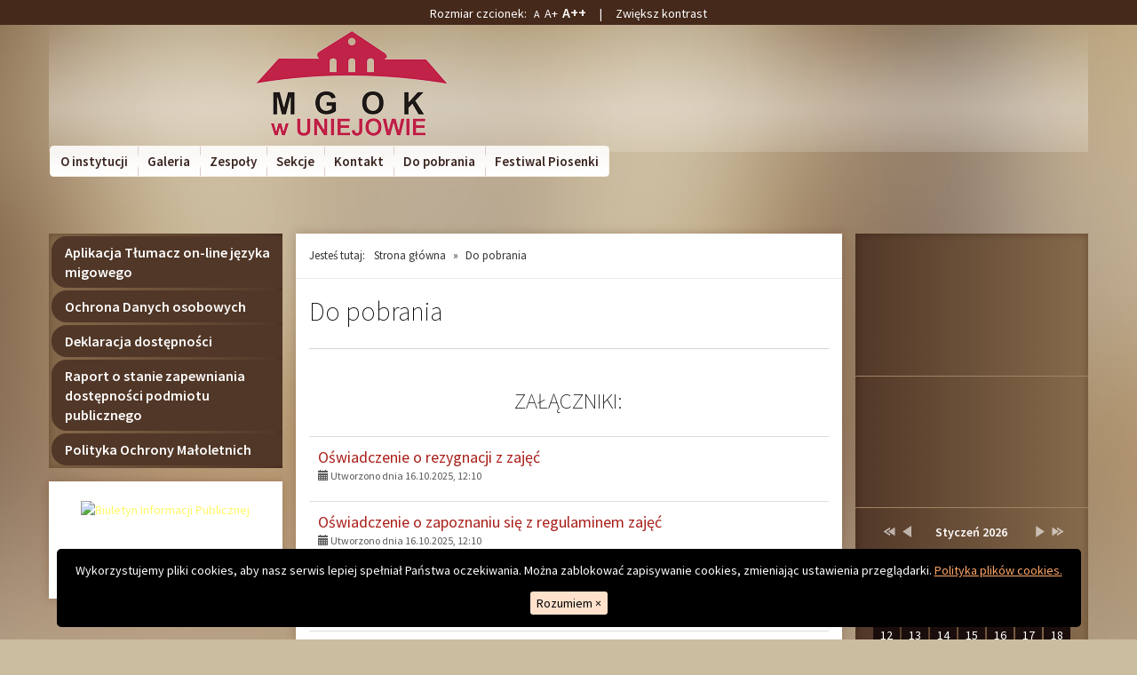

--- FILE ---
content_type: text/html; charset=UTF-8
request_url: https://mgokuniejow.pl/do-pobrania
body_size: 4594
content:

<!DOCTYPE html>
<!--[if IE 8]>         <html xml:lang="pl-pl" lang="pl-pl" class="no-js lt-ie9"> <![endif]-->
<!--[if gt IE 8]><!--> <html xml:lang="pl-pl" lang="pl-pl" class="no-js"> <!--<![endif]-->
<head>
    <meta charset="UTF-8">
    <meta http-equiv="X-UA-Compatible" content="IE=edge">
    <meta name="viewport" content="width=device-width, initial-scale=1.0">    

    <title>Do pobrania - Miejsko-Gminny Ośrodek Kultury w Uniejowie</title>

    <link rel="stylesheet" href="//fonts.googleapis.com/css?family=Source+Sans+Pro:200,200italic,300,300italic,400,600&amp;subset=latin,latin-ext" type="text/css" />    

    <link rel="stylesheet" type="text/css" href="/css/tobii.min.css" />
    <link rel="stylesheet" type="text/css" href="/css/nivo-slider-themes/default/default.css" />
    <link rel="stylesheet" type="text/css" href="/b3/css/bootstrap.min.css" />
    <link rel="stylesheet" type="text/css" href="/css/nivo-slider.css" />
    <link rel="stylesheet" type="text/css" href="/css/main.css" />

    
    <!--[if IE]>
    <link rel="stylesheet" type="text/css" href="/css/ie.css" />
    <![endif]-->

    <!--[if IE 8]>
    <link rel="stylesheet" type="text/css" href="/css/ie8.css" />
    <![endif]-->

    <!--[if gte IE 9]>
      <style type="text/css">
        .gradient {
           filter: none;
        }
      </style>
    <![endif]-->

    <script src="/js/respond.min.js"></script>
    <script src="/js/custom.modernizr.js"></script>    
    <script src="/js/imieniny.min.js"></script>
    

</head>

<body id="top">

    <div class="cookies hidden-print" hidden>
        <div class="cookies__inside">
            <p class="cookies__desc">
                Wykorzystujemy pliki cookies, aby nasz serwis lepiej spełniał Państwa oczekiwania. Można zablokować zapisywanie cookies, zmieniając ustawienia przeglądarki. <a href="http://interefekt.pl/cookies" target="_new">Polityka plików cookies.</a>
            </p>
            <button class="cookies__btn-agree">Rozumiem <span aria-hidden="true">×</span></button>
        </div>
    </div>

    <a class="sr-only go-to-content" href="#content">Przejdź do głównej treści</a>
    <a class="sr-only go-to-content go-to-search" href="#search-form">Przejdź do wyszukiwarki</a>

    <div class="container">        
            

        <header class="row header">

            <div class="col-lg-7 col-md-6 col-sm-6 col-xs-12">
                <p id="logo">
                    <a href="/" class="hidden-print"><img src="/images/logo.png" alt="Miejsko-Gminny Ośrodek Kultury w Uniejowie" class="img-responsive"></a>
                </p>                
            </div>

            <span class="visible-print" style="font-size:25px; text-align:center;">Miejsko-Gminny Ośrodek Kultury w Uniejowie</span>


            <!-- SLIDER: -->
                        <div class="col-lg-5 col-md-6 col-sm-6 hidden-xs position-slider hidden-print slider-wrapper theme-default">

                <div id="slider" class="nivoSlider">
                                        <span>
                     
                    
                    <img src="/pliki/slider/uniejowmain.png" alt=""  >                      

                     
                    </span>
                                    </div>  

            </div>
                        <!-- END: SLIDER -->


            
            <!-- POSITION TOP: -->
            
            <div class="position-top hidden-print">
                
        
    
            
        <nav class="navbar" aria-label="Menu główne">
            <div>
                <div class="navbar-header">                    

                    <button type="button" class="navbar-toggle" data-toggle="collapse" data-target=".navbar-ex1-collapse">
                        <span class="sr-only">Przełącz nawigację</span>
                        <span class="icon-bar"></span>
                        <span class="icon-bar"></span>
                        <span class="icon-bar"></span>
                    </button>
                </div>

                <div class="collapse navbar-collapse navbar-ex1-collapse">
                    
                    <ul id="headerNav" class="sf-menu gradient"><li id="headerNav-148" class=" parent "><a href="/o-instytucji" class="sub">O instytucji</a></li><li id="headerNav-145" class=" parent "><a href="/galeria" class="sub">Galeria</a></li><li id="headerNav-152" class=" parent has-dropdown"><a href="/zespoly" class="sub">Zespoły</a><ul class="dropdown"><li class="sub-pointer"></li><li id="headerNav-299" class=" child "><a href="/zespoly/kapela-podworkowa-z-wilamowa"> Kapela Podwórkowa z Wilamowa</a></li><li id="headerNav-300" class=" child "><a href="/zespoly/zespol-spiewaczy-wloscianki"> Zespół Śpiewaczy "Włościanki"</a></li><li id="headerNav-301" class=" child "><a href="/zespoly/chor-zenski-kantylena"> Chór żeński "Kantylena"</a></li><li id="headerNav-302" class=" child "><a href="/zespoly/gdp-squad"> GDP SQuAD</a></li><li id="headerNav-303" class=" child "><a href="/zespoly/orkiestra-deta-zhp-osp-uniejow"> Orkiestra Dęta ZHP-OSP Uniejów</a></li><li id="headerNav-304" class=" child "><a href="/zespoly/orkiestra-deta-osp-spycimierz"> Orkiestra Dęta OSP Spycimierz</a></li></ul></li><li id="headerNav-288" class=" parent has-dropdown"><a href="/sekcje" class="sub">Sekcje</a><ul class="dropdown"><li class="sub-pointer"></li><li id="headerNav-315" class=" child "><a href="/sekcje/taneczna"> Taneczna</a></li><li id="headerNav-306" class=" child "><a href="/sekcje/plastyczna"> Plastyczna</a></li><li id="headerNav-308" class=" child "><a href="/sekcje/szachowa"> Szachowa</a></li><li id="headerNav-309" class="active  child "><a href="/sekcje/gitarowa"> Gitarowa</a></li></ul></li><li id="headerNav-153" class=" parent "><a href="/kontakt" class="sub">Kontakt</a></li><li id="headerNav-317" class=" parent "><a href="/do-pobrania" class="sub">Do pobrania</a></li><li id="headerNav-321" class=" parent "><a href="/festiwal-piosenki" class="sub">Festiwal Piosenki</a></li></ul>
                </div>
            </div>
        </nav>
        
    


            </div>

                        <!-- END: POSITION TOP -->


            

        </header>


        

        <!-- POSITION FEATURE: -->    
                <!-- END: POSITION FEATURE -->



        


        <!-- MAIN -->

        <div class="row">


            <!-- POSITION LEFTFIRST -->         
                        <div class="col-xs-12 col-sm-6 col-md-3 col-lg-3 position-side-left hidden-print" id="menu">
            
            
                


            <nav aria-labelledby="box-menu-header-158" class="addon-box addon-box-side-left menu-box gradient" id="box-menu-158">
            <h2 class="addon-box-header sr-only" id="box-menu-header-158">Menu boczne</h2>
            <ul id="menu-158" class="sf-menu gradient"><li id="menu-158-314" class=" parent "><a href="/httpspzgomazcomannouncementcustomerkulturauniejow" class="sub">Aplikacja Tłumacz on-line języka migowego</a></li><li id="menu-158-311"><a href="https://mgokuniejow.pl/bip/ochrona-danych-osobowych" class="sub">Ochrona Danych osobowych</a></li><li id="menu-158-312" class=" parent "><a href="/deklaracja-dostepnosci" class="sub">Deklaracja dostępności</a></li><li id="menu-158-313" class=" parent "><a href="/raport-o-stanie-zapewniania-dostepnosci-podmiotu-publicznego" class="sub">Raport o stanie zapewniania dostępności podmiotu publicznego</a></li><li id="menu-158-320" class=" parent "><a href="/polityka-ochrony-maloletnich" class="sub">Polityka Ochrony Małoletnich</a></li></ul>        </nav>
    


        
            <div class="addon-box addon-box-side-left textmodule" id="textmodule_18">
                                <div class="addon-box-content"><p style="text-align:center;"><a href="/bip/"><img alt="Biuletyn Informacji Publicznej" class="img-responsive" src="/pliki/obraz/bip-1379024473.png" title="" /></a></p>

<p style="text-align:center;">&nbsp;</p>

<p style="text-align:center;">&nbsp;</p>
</div>
            </div>

            


            
            </div>

                        <!-- END: POSITION LEFTFIRST -->


            <!-- CONTENT -->           
                        <div class="col-xs-12 col-sm-12 col-md-6 col-lg-6 content">
                            

                <div class="row content-inside" id="content">

                    <div class="hidden-md hidden-lg hidden-print go-to-menu"><a href="#menu" class="btn btn-block btn-lg btn-default">Przejdź do menu</a></div>

                    <div class="hidden-print">
                                            <div class="breadcrumbs">
<span class="breadcrumbs-prefix">Jesteś tutaj:</span><a href="/">Strona główna</a> &raquo; <span>Do pobrania</span></div>                                        </div>

                    <!-- POSITION INSIDETOP -->

                    
                    <!-- END: POSITION INSIDETOP -->


                    
                    <main class="col-lg-12">                                            

                        

<!-- NORMAL CONTENT: -->

<div class="content-subpage">
	
	<div class="content-subpage-header">
		
		<h1>Do pobrania</h1>
		
		
		<div class="content-subpage-utilities">

			
						
			<div class="clearfix"></div>
	
		</div>
		

	</div>

	<article class="content-subpage-text">

		
		<p></p>	
	</article>

</div>

<!-- END: NORMAL CONTENT -->






<!-- NEWS: -->


<!-- END: NEWS -->






<!-- GALLERIES: -->


<!-- END: GALLERIES -->






<!-- ATTACHMENTS: -->


<div class="clearfix"></div>


<h2 class="subpage-header">ZAŁĄCZNIKI:</h2>

<div class="row content-attachments">
	
	<div class="col-12 col-sm-12 col-lg-12">
		<ul class="table list">
									<li>
						<a class="att-title" href="/pliki/plik/7-oswiadczenie-o-rezygnacji-z-zajec-1760609425.docx" target="_blank">Oświadczenie o rezygnacji z zajęć</a><span class="content-att-filesize"></span>
						<div class="content-att-item-utilities"><span class="glyphicon glyphicon-calendar"></span> Utworzono dnia 16.10.2025, 12:10</div>
												
					</li>
									<li>
						<a class="att-title" href="/pliki/plik/6-oswiadczenie-o-zapoznaniu-sie-z-regulaminem-zajec-1760609406.docx" target="_blank">Oświadczenie o zapoznaniu się z regulaminem zajęć</a><span class="content-att-filesize"></span>
						<div class="content-att-item-utilities"><span class="glyphicon glyphicon-calendar"></span> Utworzono dnia 16.10.2025, 12:10</div>
												
					</li>
									<li>
						<a class="att-title" href="/pliki/plik/5-oswiadczenie-o-zapoznaniu-sie-z-polityka-ochrony-dzieci-1760609380.docx" target="_blank">Oświadczenie o zapoznaniu się z polityką ochrony dzieci</a><span class="content-att-filesize"></span>
						<div class="content-att-item-utilities"><span class="glyphicon glyphicon-calendar"></span> Utworzono dnia 16.10.2025, 12:09</div>
												
					</li>
									<li>
						<a class="att-title" href="/pliki/plik/4-przetwarzanie-danych-1760609360.docx" target="_blank">Przetwarzanie danych</a><span class="content-att-filesize"></span>
						<div class="content-att-item-utilities"><span class="glyphicon glyphicon-calendar"></span> Utworzono dnia 16.10.2025, 12:09</div>
												
					</li>
									<li>
						<a class="att-title" href="/pliki/plik/3-karta-uczestnika-osoba-dorosla-1760609341.docx" target="_blank">Karta uczestnika osoba dorosła</a><span class="content-att-filesize"></span>
						<div class="content-att-item-utilities"><span class="glyphicon glyphicon-calendar"></span> Utworzono dnia 16.10.2025, 12:09</div>
												
					</li>
									<li>
						<a class="att-title" href="/pliki/plik/2-karta-uczestnika-zajec-dla-dzieci-1760609300.docx" target="_blank">Karta uczestnika zajęć dla dzieci</a><span class="content-att-filesize"></span>
						<div class="content-att-item-utilities"><span class="glyphicon glyphicon-calendar"></span> Utworzono dnia 16.10.2025, 12:08</div>
												
					</li>
									<li>
						<a class="att-title" href="/pliki/plik/1-regulamin-uczestnictwa-w-zajeciach-mgok-uniejow-1760609252.docx" target="_blank">Regulamin uczestnictwa w zajęciach</a><span class="content-att-filesize"></span>
						<div class="content-att-item-utilities"><span class="glyphicon glyphicon-calendar"></span> Utworzono dnia 16.10.2025, 12:07</div>
												
					</li>
						</ul>
		<div class="clearfix"></div>
	</div>

</div>

<!-- END: ATTACHMENTS -->



                    </main>



                    <!-- POSITION INSIDEBOTTOM -->

                    
                    <!-- END: POSITION INSIDEBOTTOM -->

                
                </div>

                <div class="row position-bottom-first-second hidden-print">
                    
                    <!-- POSITION BOTTOMFIRST -->
                    
                    
                    <!-- END: POSITION BOTTOMFIRST -->
                    


                    <!-- POSITION BOTTOMSECOND -->

                    
                    <!-- END: POSITION BOTTOMSECOND -->

                </div>                

                <div class="clearfix"></div>

            </div>
            <!-- END: CONTENT -->


            <!-- POSITION LEFTSECOND -->
                        <div class="col-xs-12 col-sm-6 col-md-3 col-lg-3 position-side-right hidden-print">
            
            
                
<div class="position-right-container gradient">


        
            <div class="addon-box addon-box-side-right" id="textmodule_22">
                                <div class="addon-box-content"><p style="text-align: center;"><a href="http://facebook.pl/mgokuniejow" target="_blank"><img alt="" src="/pliki/obraz/f_logo_rgb-blue_58.png" style="width: 110px; height: 110px;" /></a></p>
</div>
            </div>

            


        
            <div class="addon-box addon-box-side-right" id="textmodule_20">
                                <div class="addon-box-content"><p><a href="https://mostthemost.pl/" target="_blank"><img alt="" src="/pliki/obraz/image001.jpg" style="width: 300px; height: 97px;" /></a></p>
</div>
            </div>

            


    
        <div class="addon-box addon-box-side-right calendar">
            <h2 class="addon-box-header sr-only">Kalendarium</h2>
            <div id="eventscalendar">
                
<div class="calendar__header">
    <div class="calendar__monthyear">
        <span class="sr-only">Lista wydarzeń w miesiącu</span>
        Styczeń 2026        <span class="sr-only">Brak wydarzeń w tym miesiącu.</span>
    </div>
    
    <button type="button" title="Styczeń 2025" onClick="updateCalendar(1,2025)" class="calendar__switch-date-btn calendar__btn-back-yr"><span class="sr-only">Przestaw datę na Styczeń 2025</span><svg style="transform: rotate(180deg)" xmlns="http://www.w3.org/2000/svg" width="24" height="24" viewBox="0 0 24 24"><path d="M14 12l-14 9v-18l14 9zm-4-9v4l8.022 5-8.022 5v4l14-9-14-9z"/></svg></button>
    
    <button type="button" title="Grudzień 2025" onClick="updateCalendar(12,2025)" class="calendar__switch-date-btn calendar__btn-back-mth"><span class="sr-only">Przestaw datę na Grudzień 2025</span><svg style="transform: rotate(180deg)" xmlns="http://www.w3.org/2000/svg" width="24" height="24" viewBox="0 0 24 24"><path d="M21 12l-18 12v-24z"/></svg></button>
    
    <button type="button" title="Luty 2026" onClick="updateCalendar(2,2026)" class="calendar__switch-date-btn calendar__btn-fwd-mth"><span class="sr-only">Przestaw datę na Luty 2026</span><svg xmlns="http://www.w3.org/2000/svg" width="24" height="24" viewBox="0 0 24 24"><path d="M21 12l-18 12v-24z"/></svg></button>
    
    <button type="button" title="Styczeń 2027" onClick="updateCalendar(1,2027)" class="calendar__switch-date-btn calendar__btn-fwd-yr"><span class="sr-only">Przestaw datę na Styczeń 2027</span><svg xmlns="http://www.w3.org/2000/svg" width="24" height="24" viewBox="0 0 24 24"><path d="M14 12l-14 9v-18l14 9zm-4-9v4l8.022 5-8.022 5v4l14-9-14-9z"/></svg></button>
</div>

<div class="calendar__body">
    <div class="calendar__weekday" aria-hidden="true">Pn</div>
    <div class="calendar__weekday" aria-hidden="true">Wt</div>
    <div class="calendar__weekday" aria-hidden="true">Śr</div>
    <div class="calendar__weekday" aria-hidden="true">Cz</div>
    <div class="calendar__weekday" aria-hidden="true">Pt</div>
    <div class="calendar__weekday" aria-hidden="true">Sb</div>
    <div class="calendar__weekday" aria-hidden="true">Nd</div>
                        <div class="calendar__day calendar__outofmonth" >                    </div>
                                    <div class="calendar__day calendar__outofmonth" >                    </div>
                                    <div class="calendar__day calendar__outofmonth" >                    </div>
                                    <div class="calendar__day calendar__weekday4" ><span aria-hidden="true">1</span>                    </div>
                                    <div class="calendar__day calendar__weekday5" ><span aria-hidden="true">2</span>                    </div>
                                    <div class="calendar__day calendar__weekday6" ><span aria-hidden="true">3</span>                    </div>
                                    <div class="calendar__day calendar__weekday7" ><span aria-hidden="true">4</span>                    </div>
                                    <div class="calendar__day calendar__weekday1" ><span aria-hidden="true">5</span>                    </div>
                                    <div class="calendar__day calendar__weekday2" ><span aria-hidden="true">6</span>                    </div>
                                    <div class="calendar__day calendar__weekday3" ><span aria-hidden="true">7</span>                    </div>
                                    <div class="calendar__day calendar__weekday4" ><span aria-hidden="true">8</span>                    </div>
                                    <div class="calendar__day calendar__weekday5" ><span aria-hidden="true">9</span>                    </div>
                                    <div class="calendar__day calendar__weekday6" ><span aria-hidden="true">10</span>                    </div>
                                    <div class="calendar__day calendar__weekday7" ><span aria-hidden="true">11</span>                    </div>
                                    <div class="calendar__day calendar__weekday1" ><span aria-hidden="true">12</span>                    </div>
                                    <div class="calendar__day calendar__weekday2" ><span aria-hidden="true">13</span>                    </div>
                                    <div class="calendar__day calendar__weekday3" ><span aria-hidden="true">14</span>                    </div>
                                    <div class="calendar__day calendar__weekday4" ><span aria-hidden="true">15</span>                    </div>
                                    <div class="calendar__day calendar__weekday5" ><span aria-hidden="true">16</span>                    </div>
                                    <div class="calendar__day calendar__weekday6" ><span aria-hidden="true">17</span>                    </div>
                                    <div class="calendar__day calendar__weekday7" ><span aria-hidden="true">18</span>                    </div>
                                    <div class="calendar__day calendar__weekday1" ><span aria-hidden="true">19</span>                    </div>
                                    <div class="calendar__day calendar__weekday2" ><span aria-hidden="true">20</span>                    </div>
                                    <div class="calendar__day calendar__weekday3 calendar__today" ><span aria-hidden="true">21</span>                    </div>
                                    <div class="calendar__day calendar__weekday4" ><span aria-hidden="true">22</span>                    </div>
                                    <div class="calendar__day calendar__weekday5" ><span aria-hidden="true">23</span>                    </div>
                                    <div class="calendar__day calendar__weekday6" ><span aria-hidden="true">24</span>                    </div>
                                    <div class="calendar__day calendar__weekday7" ><span aria-hidden="true">25</span>                    </div>
                                    <div class="calendar__day calendar__weekday1" ><span aria-hidden="true">26</span>                    </div>
                                    <div class="calendar__day calendar__weekday2" ><span aria-hidden="true">27</span>                    </div>
                                    <div class="calendar__day calendar__weekday3" ><span aria-hidden="true">28</span>                    </div>
                                    <div class="calendar__day calendar__weekday4" ><span aria-hidden="true">29</span>                    </div>
                                    <div class="calendar__day calendar__weekday5" ><span aria-hidden="true">30</span>                    </div>
                                    <div class="calendar__day calendar__weekday6" ><span aria-hidden="true">31</span>                    </div>
                                    <div class="calendar__day calendar__outofmonth" >                    </div>
                </div>            </div>
        </div>

    


    
        <div class="addon-box addon-box-side-right nameday">
            <h2 class="addon-box-header sr-only">Imieniny</h2>
            <div id="nameday-content">
                <script>WypiszImieniny("Imieniny: <strong>","</strong>","</strong>, <strong>","</strong> i <strong>"); </script>
            </div>
        </div>

    



</div>                
            </div>

                        <!-- END: POSITION LEFTSECOND -->
                            


        </div>

        <!-- END: MAIN -->

        



        <!-- POSITION BOTTOM -->

        
        <!-- END: POSITION BOTTOM -->

    </div>

    <div class="footer-wrapper">
        <div class="container">
            <footer class="row hidden-print footer">
                <div class="col-xs-12 col-sm-10 col-md-10 col-lg-10">
                    <p>Copyright © 2026 Miejsko-Gminny Ośrodek Kultury w Uniejowie</p>
                    <p>Projekt i realizacja: <a href="http://interefekt.pl">Interefekt</a></p>              
                </div>
                <div class="col-xs-12 col-sm-2 col-md-2 col-lg-2">
                    <a href="#top" id="scrolltop" class="pull-right"><span class="glyphicon glyphicon-chevron-up"></span> Do góry</a>
                </div>
            </footer>
        </div>
    </div>


    

<!--[if lt IE 9]>
    <script src="/js/jquery-1.11.0.min.js"></script>
    <script src="/js/jquery-migrate-1.2.1.min.js"></script>
<![endif]-->
<!--[if gte IE 9]><!-->
    <script src="/js/jquery-2.1.0.min.js"></script>
<!--<![endif]-->

<script src="/js/media.match.min.js"></script>
<script src="/js/hoverIntent.js"></script>
<script src="/js/superfish.min.js"></script>
<script src="/js/jquery.mobile.customized.min.js"></script>
<script src="/js/jquery.easing.1.3.js"></script>
<script src="/js/enquire.min.js"></script>
<script src="/b3/js/bootstrap.min.js"></script>
<!--[if gte IE 9]><!-->
<script src="/js/imagesloaded.pkgd.min.js"></script>
<script src="/js/masonry.pkgd.min.js"></script>
<!--<![endif]-->

<script src="/js/jquery.nivo.slider.pack.js"></script>
<script src="/js/modal.js"></script>
<script src="/js/tobii.min.js"></script>
<script src="/js/application.js"></script>



</body>
</html>




--- FILE ---
content_type: text/css
request_url: https://mgokuniejow.pl/css/main.css
body_size: 5215
content:
body,
a,
p,
input,
textarea,
h1,
h2,
h3,
h4,
h5,
h6,
.h1,
.h2,
.h3,
.h4,
.h5,
.h6 {
    font-family: 'Source Sans Pro', 'Arial', 'Tahoma', 'sans-serif';
    color: #000;
}

body {
    background: #cbbd9f url(../images/bg.jpg) top center repeat-x;
}

a {
    color: #A91F19;
    transition: 0.3s;
}

a:hover,
a:focus {
    color: #1F660C;
    text-decoration: underline;
}

.go-to-content {
    background: #882424;
    color: #fff;
}

.go-to-content:focus {
    background: #882424;
    color: #fff;
    display: block;
    position: absolute;
    top: 0;
    left: 0;
    text-decoration: underline;
    z-index: 99999;
    width: auto;
    height: auto;
    clip: auto;
    padding: 10px;
    border-bottom-right-radius: 4px;
    box-shadow: 0 0 10px 0 #000;
}

#logo {
    margin: 15px 15px 8px 0;
}

#logo a {
    display: block;
}

.header {
    margin-bottom: 15px;
    padding: 15px;
    position: relative;
}

@media (min-width: 768px) {
    #logo {
        margin: 7px 0 0 0;
    }
    #logo img {
        margin: 0 auto;
    }
    .header {
        height: 200px;
        padding: 0;
        background: url(../images/bg-header-sm.png) top center repeat-x;
    }
}

@media (min-width: 992px) {
    .header {
        height: 220px;
        background: url(../images/bg-header.png) top center repeat-x;
    }
}


/*********************************************
***************** POSITION TOP ***************
*********************************************/


/***************** TOP MENU ***************/

.navbar {
    background: none;
    padding: 0;
    margin: 0;
}

.navbar-toggle {
    background-color: #6B543B;
}

.navbar-toggle .icon-bar {
    background: #fff;
}

.navbar ul {
    display: block;
    list-style: none;
}

.navbar #headerNav {
    list-style: none;
    padding: 20px 0 0 0;
    background: #6B543B;
    border-radius: 4px;
}

.navbar ul a {
    color: #fff;
}

.navbar ul .parent>a {
    font-size: 18px;
}

.navbar #headerNav>li {
    border-bottom: 1px solid #fff;
    margin: 0 20px 20px 20px;
    padding: 0 20px 20px 20px;
}

.navbar .dropdown {
    padding: 0;
    position: static;
}

.navbar .dropdown .dropdown {
    padding: 0 0 0 10px;
}

.navbar .dropdown li {
    padding-top: 10px;
}

@media (min-width: 768px) {
    .position-top {
        padding: 0;
        position: absolute;
        top: 120px;
        left: 0;
        width: 100%;
        z-index: 100;
    }
    .navbar {
        margin: 0;
    }
    .navbar-collapse {
        padding: 0;
    }
    .navbar .container {
        padding: 0;
    }
    .navbar ul {
        list-style: none;
        padding-left: 0;
    }
    .navbar #headerNav {
        margin: 0;
        padding: 0;
        width: auto;
        display: block;
        background: none;
        border: none;
        float: left;
        background: url(../images/bg-top-menu.png) top;
        border: 1px solid #f8f3e9;
    }
    .navbar ul li {
        position: relative;
        transition: background .2s;
        margin-bottom: 10px;
    }
    .navbar #headerNav>li {
        width: auto;
        margin-bottom: 0;
        border: none;
        margin: 0px;
        padding: 0;
        float: left;
        background: url(../images/menu-top-sep.png) center left no-repeat;
    }
    .navbar #headerNav>li:first-child {
        background: none;
    }
    .navbar #headerNav>li>a {
        color: #3a251f;
        font-size: 15px;
        font-weight: 600;
        padding: 6px 11px 6px 11px;
        line-height: 21px;
        text-decoration: none;
        display: block;
        cursor: pointer;
    }
    .navbar #headerNav>li>a:hover,
    .navbar #headerNav>li>a:focus {
        color: #000;
        text-decoration: underline;
        transition: 0.3s;
    }
    .navbar ul ul {
        position: absolute;
        display: none;
        top: 100%;
        left: 0;
        z-index: 99;
        background: #6B543B;
        border-radius: 2px;
        min-width: 160px;
        padding: 10px;
        padding-bottom: 0;
    }
    .navbar #headerNav>li:hover>ul,
    .navbar #headerNav>li.sfHover>ul {
        display: block;
    }
    .navbar .dropdown {
        padding: 10px 10px 0 10px;
        position: absolute;
    }
    .navbar .dropdown .dropdown {
        padding: 10px 10px 0 10px;
    }
    .navbar .dropdown li {
        padding-top: 0px;
    }
    .navbar ul ul a {
        font-size: 15px;
        line-height: 21px;
        padding: 4px 8px;
        text-align: left;
        text-decoration: none;
        display: block;
        cursor: pointer;
        color: #fff;
    }
    .navbar ul ul li:hover>a,
    .navbar ul ul li a:focus {
        background: #513727;
        border-radius: 3px;
        transition: 0.3s;
    }
    .navbar ul ul ul {
        top: -10px;
        left: 100%;
    }
    .navbar ul li:hover,
    .navbar ul li.sfHover {
        transition: none;
    }
    .navbar ul.sf-arrows .child .sf-with-ul {
        padding-right: 2.5em;
    }
    /* styling for both css and generated arrows */
    .navbar ul.sf-arrows .child .sf-with-ul:after {
        content: '';
        position: absolute;
        top: 50%;
        right: 1em;
        margin-top: -3px;
        height: 0;
        width: 0;
        /* order of following 3 rules important for fallbacks to work */
        border: 5px solid transparent;
        border-top-color: #dFeEFF;
        /* edit this to suit design (no rgba in IE8) */
        border-top-color: rgba(255, 255, 255, .5);
    }
    .navbar ul.sf-arrows>li>.sf-with-ul:focus:after,
    .navbar ul.sf-arrows>li:hover>.sf-with-ul:after,
    .navbar ul.sf-arrows>.child.sfHover>.sf-with-ul:after {
        border-top-color: white;
        /* IE8 fallback colour */
    }
    /* styling for right-facing arrows */
    .navbar ul.sf-arrows ul .child .sf-with-ul:after {
        margin-top: -5px;
        margin-right: -3px;
        border-color: transparent;
        border-left-color: #dFeEFF;
        /* edit this to suit design (no rgba in IE8) */
        border-left-color: rgba(255, 255, 255, .5);
    }
    .navbar ul.sf-arrows ul .child li>.sf-with-ul:focus:after,
    .navbar ul.sf-arrows ul .child li:hover>.sf-with-ul:after,
    .navbar ul.sf-arrows ul .child .sfHover>.sf-with-ul:after {
        border-left-color: white;
    }
    .navbar #headerNav>li>ul>.sub-pointer {
        width: 0px;
        height: 0px;
        border-style: solid;
        border-width: 0 6px 5px 6px;
        border-color: transparent transparent #6B543B transparent;
        position: absolute;
        top: -5px;
        left: 9px;
    }
    .navbar #headerNav>li>ul ul .sub-pointer {
        display: none;
    }
}

@media (min-width: 992px) {
    .position-top {
        top: 135px;
    }
}


/*********************************************
******************* SLIDER *******************
*********************************************/

.position-slider {
    position: relative;
    padding-right: 0;
}

#slider {
    margin: 0!important;
    overflow: hidden;
    box-shadow: none;
    background: none;
}

.position-slider .nivo-caption {
    padding: 9px 10px;
    background: none;
    font-size: 18px;
    font-family: 'Source Sans Pro', 'Helvetica', 'Arial', 'sans-serif';
}

.position-slider.theme-default .nivo-controlNav {
    padding: 20px 20px 15px 20px;
}


/*********************************************
************ BREADCRUMBS ************
*********************************************/

.breadcrumbs {
    color: #333;
    padding: 15px;
    line-height: 20px;
    font-weight: 400;
    font-size: 13px;
    border-bottom: 1px solid #e8e8e8;
}

.breadcrumbs a {
    color: #333;
    margin-right: 5px;
    margin-left: 5px;
}

.breadcrumbs a:hover {
    text-decoration: underline;
    color: #85061C;
}

.breadcrumbs span {
    margin-right: 5px;
    margin-left: 5px;
}

.breadcrumbs span.breadcrumbs-prefix {
    margin-left: 0;
}


/*********************************************
************** POSITION FEATURE **************
*********************************************/

.position-feature {
    margin-bottom: 20px;
}

.position-feature,
.position-feature p,
.position-feature span,
.position-feature h1,
.position-feature h2,
.position-feature h3,
.position-feature h4,
.position-feature h5 {
    color: #fff;
}

.position-feature a {
    color: #ccc;
}

.position-feature a:hover,
.position-feature a:focus {
    color: #ccc;
}


/*********************************************
******************* CONTENT ******************
*********************************************/

.content {
    padding-bottom: 20px;
}

.video-container {
    position: relative;
    padding-bottom: 56.25%;
    padding-top: 30px;
    height: 0;
    overflow: hidden;
}

.video-container iframe,
.video-container object,
.video-container embed {
    position: absolute;
    top: 0;
    left: 0;
    width: 100%;
    height: 100%;
}


/******** CONTENT INSIDE *********/

.content-inside {
    background: #fff;
    height: 100%;
    box-shadow: 0 0 10px 0 rgba(83, 33, 9, 0.25);
}

.content-inside img {
    display: inline-block;
    height: auto;
    max-width: 100%;
}

.go-to-menu {
    padding: 5px
}

.go-to-menu a {
    background: #6B543B;
    border: none;
    border-radius: 2px;
    color: #fff;
}

.go-to-menu a:hover,
.go-to-menu a:focus {
    background: #3D3022;
    color: #fff;
}


/******** CONTENT NEWS ************/

.content-inside .content-news .content-news-item-header {
    font-weight: 300;
    font-size: 28px;
}

.content-inside .content-news .content-news-item-header {
    color: #6d3615;
}

.content-inside .content-news .content-news-item-utilities {
    font-size: 12px;
    color: #595959;
    margin-bottom: 10px;
    margin-left: 1px;
}

.content-inside .content-news .content-news-item-content {
    border-bottom: 1px dotted #adadad;
    padding-bottom: 30px;
    overflow: hidden;
}

.content-inside .content-news .content-news-item-content p {
    text-overflow: ellipsis;
    overflow: hidden;
}

.content-inside .content-news .content-news-item-content .thumbnail-news {
    max-width: 20%;
    float: left;
    margin-right: 10px;
    margin-bottom: 10px;
}

.content-inside .content-news .content-news-item-content .content-news-read-more {
    color: #8A1F03;
    background: #f5f0f4;
    font-weight: 600;
    margin-top: 20px;
    padding: 5px 11px 5px 5px;
    border-radius: 14px;
    font-size: 13px;
    position: relative;
    display: inline-block;
    text-decoration: none;
    transition: 0.3s;
}

.content-inside .content-news .content-news-item-content .content-news-read-more .content-news-read-more-icon {
    color: #fff;
    background: #684F36;
    padding: 5px 8px;
    display: inline-block;
    border-radius: 12px;
    font-size: 7px;
}

.content-inside .content-news .content-news-item-content .content-news-read-more .content-news-read-more-icon span:first-child {
    margin-right: -3px;
}

.content-inside .content-news .content-news-item-content .content-news-read-more>span {
    vertical-align: middle;
    margin-left: 3px;
}

.content-inside .content-news .content-news-item-content .content-news-read-more:hover,
.content-inside .content-news .content-news-item-content .content-news-read-more:focus {
    color: #fff;
    background: #684F36;
}


/************* CONTENT SUBPAGE **************/

.content-subpage-header {
    margin: 15px 0;
    padding: 0 0 15px 0;
    border-bottom: 1px solid #d5d5d5;
}

.content-subpage-header h1 {
    font-weight: 200;
    font-size: 30px;
}

.content-subpage-utilities,
.content-subpage-utilities a {
    font-size: 12px;
    color: #595959;
}

.content-subpage-utilities>div {
    padding-left: 10px;
    margin-left: 10px;
    border-left: 1px solid #DFDFDF;
}

.content-subpage-utilities>div:first-child,
.content-subpage-utilities>.clearfix {
    padding: 0;
    margin: 0;
    border-left: none;
}

.content-subpage-utilities a {
    padding-left: 5px;
}

.content-subpage-utilities a:hover {
    color: #333;
}

.content-subpage-text {
    overflow: hidden;
}

.content-homepage {
    padding-top: 30px;
}

.subpage-separator {
    height: 1px;
    background: #EBEBEB;
    margin: 30px 0;
}

.subpage-header {
    text-align: center;
    font-weight: 200;
    margin-bottom: 26px;
    font-size: 25px;
}


/************ CONTENT GALLERIES LIST *******/

.content-gallery-item-utilities {
    font-size: 12px;
    color: #595959;
}

.content-galleries>div {
    margin-bottom: 15px;
}

.content-galleries .thumbnail {
    box-shadow: inset 0px 0px 21px 5px rgba(0, 0, 0, 0.1);
    margin-bottom: 0;
    padding: 5px;
}

.content-galleries .thumbnail:hover {
    transition: 0.3s;
}

.content-galleries h3 {
    margin-top: 0;
    font-size: 20px;
}

.image-overlay {
    position: relative;
}

.image-overlay .image-overlay-mask {
    height: 100%;
    width: 100%;
    background: #000;
    position: absolute;
    top: 0;
    left: 0;
    opacity: 0;
    transition: opacity 0.3s;
    backface-visibility: hidden;
}

.image-overlay:hover .image-overlay-mask {
    opacity: 0.7;
    transition: opacity 0.3s;
    backface-visibility: hidden;
}

.image-overlay-mask a {
    display: block;
    width: 100%;
    height: 100%;
}

.image-overlay-mask span {
    color: #fff;
    position: absolute;
    top: 50%;
    margin-top: -6px;
    left: 50%;
}

@media (max-width: 767px) {
    .content-galleries>div {
        padding-left: 15px!important;
        padding-right: 15px!important;
    }
}


/********** CONTENT GALLERY IMAGES ***********/

.fr-window canvas {
    left: -3000px!important;
}

.fr-window-fresco .fr-close .fr-close-icon {
    width: 23px;
    height: 23px;
}

.fr-close {
    right: 25px;
}

.gallery-images>div>div {
    margin-bottom: 20px
}

.gallery-images .thumbnail {
    box-shadow: inset 0px 0px 21px 5px rgba(0, 0, 0, 0.1);
}

.gallery-images .thumbnail:hover,
.gallery-images .thumbnail:focus {
    background: rgb(146, 96, 91);
    border: 1px solid rgb(146, 96, 91);
    transition: 0.3s;
}


/************ CONTENT ATTACHMENTS LIST *******/

.content-attachments ul {
    list-style: none;
    margin: 0;
    padding: 0;
}

.content-attachments li {
    border-top: 1px solid #ddd;
    padding: 10px;
}

.content-attachments .att-title {
    font-size: 18px;
    margin: 10px 0 10px 0;
}

.content-att-item-utilities {
    font-size: 12px;
    color: #595959;
    margin-bottom: 10px;
}


/*********************************************
************* POSITION INSIDETOP *************
*********************************************/


/*********************************************
*********** POSITION INSIDEBOTTOM ************
*********************************************/

.eventslist-day {
    margin-top: 20px;
    padding-top: 20px;
    border-top: 1px solid #d5d5d5;
}

.eventslist-event {
    margin-bottom: 5px;
    overflow: hidden;
}

.eventslist-event p {
    margin-bottom: 0;
    margin-top: 5px;
    color: #B8ACA5;
}

.eventslist-event h4 {
    margin-top: 0;
}


/*********************************************
***** POSITION BOTTOMFIRST BOTTOMSECOND ******
*********************************************/

.position-bottom-first-second>.col-lg-6 {
    /*padding:0;*/
    margin-top: 20px;
    margin-bottom: 20px;
}

@media (min-width: 992px) {
    .position-bottom-first-second>.col-lg-6 {
        padding-right: 0;
    }
    .position-bottom-first-second>.col-lg-6:first-child {
        padding-left: 0
    }
}

.addon-box-inside-bottom.counter {
    background: #fff;
    box-shadow: rgba(0, 0, 0, 0.2) 0px 2px 3px 0px, rgba(0, 0, 0, 0.2) 0px 0px 1px 0px;
    border-radius: 2px;
    padding: 13px;
    min-height: 140px;
}

.addon-box-inside-bottom.counter h4 {
    margin: 0 0 5px 0;
}

.counter p {
    margin-bottom: 2px;
}


/*********************************************
******* POSITION LEFTFIRST LEFTSECOND ********
*********************************************/

.position-right-container {
    margin-bottom: 15px;
    box-shadow: inset 0 0 10px 0 rgba(31, 12, 3, 0.33);
    background: #513727;
    background: linear-gradient(to right, #513727 0%, #876b4c 100%);
}

@media (min-width: 768px) {
    .position-side-left {
        padding-left: 0;
    }
    .position-side-right {
        padding-left: 0;
        padding-right: 0;
    }
}

@media (min-width: 992px) {
    .content {
        padding-left: 0;
        padding-right: 0;
    }
    .position-side-left {
        padding-right: 30px;
    }
    .position-side-right {
        padding-left: 30px;
    }
}

.addon-box {
    overflow: hidden;
    padding: 20px;
}

.addon-box .addon-box-header {
    margin-top: -5px;
    margin-bottom: 10px;
    color: #696969;
    font-weight: 200;
    font-size: 23px;
    line-height: 40px;
}

.addon-box.addon-box-side-right .addon-box-header {
    color: #FCDFC9;
}

.addon-box-side-right,
.addon-box-side-right p {
    color: #fff;
}

.addon-box .addon-box-content a {
    color: #FFF769;
}

.addon-box .addon-box-content a:hover,
.addon-box .addon-box-content a:focus {
    color: #FCDFC9;
}

.addon-box .addon-box-content img {
    display: inline-block;
    height: auto;
    max-width: 100%;
}

.addon-box.addon-box-side-left {
    margin-bottom: 15px;
}

.addon-box-side-left.textmodule {
    box-shadow: 0 0 10px 0 rgba(83, 33, 9, 0.25);
    background: #fff;
}

.position-side-right .addon-box {
    border-bottom: 1px solid #A28264;
}

.position-side-right .addon-box:last-child {
    border: none;
}

.addon-box .addon-box-content {
    overflow: hidden;
    text-overflow: ellipsis;
}

.addon-box .addon-box-content p {
    overflow: hidden;
    text-overflow: ellipsis;
}

.addon-box.clock {
    height: 290px;
}

@media (min-width: 768px) {
    .addon-box.clock {
        height: 330px;
    }
}

@media (min-width: 992px) {
    .addon-box.clock {
        height: 185px;
    }
}

@media (min-width: 1200px) {
    .addon-box.clock {
        height: 150px;
    }
}

.addon-box .clock {
    display: block;
}

#clock-inner {
    padding: 0 50px;
}


/*************** MENU ************************/

.addon-box .sf-menu,
.addon-box .sf-menu ul {
    list-style: none;
}

.addon-box.menu-box {
    margin-bottom: 15px;
    padding-left: 3px;
    padding-right: 0;
    padding-top: 3px;
    padding-bottom: 0px;
    background: #876b4c;
    background: linear-gradient(to right, #876b4c 0%, #513727 100%);
    box-shadow: inset 0 0 10px 0 rgba(31, 12, 3, 0.33);
}

.addon-box .sf-menu {
    margin: 0;
    padding: 0;
}

.addon-box .sf-menu a {
    color: #fff;
    display: block;
}

.addon-box .sf-menu>li>a {
    font-weight: 600;
    font-size: 16px;
    padding: 7px 5px 7px 15px;
}

.addon-box .sf-menu>li {
    padding: 0;
    background: #513727;
    margin-bottom: 3px;
    border-top-left-radius: 17px;
    border-bottom-left-radius: 17px;
    transition: 0.3s;
}

.addon-box .sf-menu>li:hover,
.addon-box .sf-menu li.focused {
    background: #332014;
}

.addon-box .sf-menu a:hover,
.addon-box .sf-menu a:focus {
    color: #EED2BF;
    text-decoration: underline;
}

.addon-box .sf-menu ul {
    margin: 0;
    padding: 0 10px 10px 15px;
}

.addon-box .sf-menu ul ul {
    left: 0!important;
    padding: 0px 0px 0px 10px;
}

.addon-box .sf-menu ul li a {
    border-bottom: 1px dotted #85694A;
    padding: 8px 0;
    line-height: 16px;
}

.addon-box .sf-menu .glyphicon {
    top: -1px;
    font-size: 9px;
    color: #b3b3b3;
}


/************ Survey *******************/

.surveymodule {
    padding-top: 8px;
    padding-right: 0;
    background: #876b4c;
    background: linear-gradient(to right, #876b4c 0%, #513727 100%);
    box-shadow: inset 0 0 10px 0 rgba(31, 12, 3, 0.33);
}

.surveymodule .addon-box-header {
    color: #f7d9bd;
    font-weight: 600;
    font-size: 19px;
    border-top-left-radius: 20px;
    border-bottom-left-radius: 20px;
    background: #513727;
    padding: 2px 5px 2px 17px;
    margin-left: -17px;
}

#surveymodule {
    padding-right: 20px;
}

.surveymodule legend,
.surveymodule label {
    color: #fff;
    border: none;
    font-weight: 400;
    font-size: 14px;
    margin-bottom: 0;
}

.surveymodule .surveymodule-buttons {
    text-align: center;
}

.surveymodule .btn {
    background: #4c322e;
    border: none;
    color: #fff;
    font-size: 13px;
    font-weight: 400;
    box-shadow: inset 0 0 10px 0 rgba(0, 0, 0, 0.3);
    transition: 0.3s;
}

.surveymodule .btn:hover {
    background: #2C1D1A;
}

.flash-error,
.flash-success {
    padding: 12px;
    border-radius: 4px;
    color: #fff;
    background: rgb(226, 70, 70);
    text-align: center;
}

.flash-success {
    background: rgb(57, 119, 27);
}


/***************** SEARCH *******************/

.search {
    padding-top: 25px;
}

@media (min-width: 992px) {
    .search {
        padding-right: 0;
        padding-top: 3px;
    }
}

#search-form {
    position: relative;
}

#search-form label {
    display: none;
}

#search-input {
    padding: 7px 29px 5px 8px;
    width: 100%;
    border: 2px solid #fff;
    border-radius: 5px;
    height: 34px;
    font-size: 13px;
    box-shadow: none;
}

#search-input:focus {
    border: 2px solid #582E12;
}

#search-form button {
    height: 33px;
    position: absolute;
    right: 0px;
    top: 0px;
    width: 30px;
    padding-left: 7px;
    background: transparent;
    border: none;
}

#search-form button span {
    color: #B1B1B1;
}


/*********************************************
*************** POSITION BOTTOM **************
*********************************************/


/*********************************************
******************* FOOTER *******************
*********************************************/

.footer-wrapper {
    background: #45291b;
}

.footer,
.footer p,
.footer a {
    color: #fff;
}

.footer>div {
    padding: 15px;
}


/*-*-*-*-*-*-*-*-*-*-*-*-*-*-*-*-*-*-*-*-*-*-*-*-*-*-*-*-*-*-*-*-*
*-*- calendar -*-*-*-*-*-*-*-*-*-*-*-*-*-*-*-*-*-*-*-*-*-*-*-*-*-*
*-*-*-*-*-*-*-*-*-*-*-*-*-*-*-*-*-*-*-*-*-*-*-*-*-*-*-*-*-*-*-*-*/

.calendar__header {
    display: flex;
    line-height: 1;
    color: #fff;
    fill: #fff;
    font-weight: bold;
    text-align: center;
    margin-bottom: 4px;
    padding: 0 6px;
}

.calendar__monthyear {
    flex-grow: 1;
}

.calendar__btn-back-yr {
    order: -2;
}

.calendar__btn-back-mth {
    order: -1;
}

.calendar__switch-date-btn {
    border: none;
    background: none;
    cursor: pointer;
    opacity: .6;
    width: 20px;
    padding: 0;
    transition: .2s ease-in-out;
}

.calendar__switch-date-btn svg {
    height: 13px;
}

.calendar__switch-date-btn:hover,
.calendar__switch-date-btn:focus {
    fill: #ffe099;
    opacity: 1;
}

.calendar__body {
    display: grid;
    grid-template-columns: repeat(7, 1fr);
    gap: 2px;
}

.calendar__body>* {
    text-align: center;
    padding: 7px 0px;
    position: relative;
    line-height: 1;
}

.calendar__weekday,
.calendar__today {
    font-weight: bold;
}

.calendar__today li {
    font-weight: normal;
}

.calendar__hasitems {
    cursor: pointer;
}

.calendar__hasitems:hover .calendar__items,
.calendar__hasitems:focus-within .calendar__items {
    opacity: 1;
    z-index: 100;
}

.calendar__items {
    background: hsla(0, 0%, 0%, 90%);
    position: absolute;
    top: 20px;
    list-style: none;
    margin: 0;
    padding: 5px 10px;
    width: 170px;
    text-align: left;
    z-index: -1;
    border-radius: 3px;
    opacity: 0;
    transition: .3s ease-in-out;
}

.calendar__weekday1 .calendar__items {
    left: 0;
}

.calendar__weekday2 .calendar__items {
    left: -100%;
}

.calendar__weekday3 .calendar__items {
    left: -200%;
}

.calendar__weekday4 .calendar__items {
    left: -250%;
}

.calendar__weekday5 .calendar__items {
    right: -200%;
}

.calendar__weekday6 .calendar__items {
    right: -100%;
}

.calendar__weekday7 .calendar__items {
    right: 0;
}

.calendar__item {
    padding: 5px 0;
    font-size: .8rem;
    line-height: 1.3;
}

.calendar__item:not(:last-child) {
    border-bottom: 1px solid hsla(0, 0%, 100%, 30%);
}

.calendar__item a {
    display: block;
    color: hsl(0, 0%, 100%);
}

.calendar__item a:hover,
.calendar__item a:focus {
    color: hsl(60, 100%, 50%);
    outline-offset: .25rem;
}

.calendar__day:not(.calendar__outofmonth) {
    background: #1a0e0c;
    color: #fff;
    border-radius: 3px;
}

.calendar__day.calendar__hasitems {
    background: #9f886e;
    color: #1a0e0c;
}

.calendar__day.calendar__today {
    background: #9f886e;
    color: #1a0e0c;
}


/*-*-*-*-*-*-*-*-*-*-*-*-*-*-*-*-*-*-*-*-*-*-*-*-*-*-*-*-*-*-*-*-*
*-*- modal -*-*-*-*-*-*-*-*-*-*-*-*-*-*-*-*-*-*-*-*-*-*-*-*-*-*-*-
*-*-*-*-*-*-*-*-*-*-*-*-*-*-*-*-*-*-*-*-*-*-*-*-*-*-*-*-*-*-*-*-*/

.dialog-container {
    display: flex;
    position: fixed;
    top: 0;
    left: 0;
    bottom: 0;
    right: 0;
    z-index: 2;
}

.dialog-container[aria-hidden='true'] {
    display: none;
}

.dialog-overlay {
    position: fixed;
    top: 0;
    left: 0;
    bottom: 0;
    right: 0;
    background-color: rgba(43, 46, 56, 0.9);
    animation: fade-in 200ms both;
}

.dialog-content-wrapper {
    background-color: rgb(255, 255, 255);
    margin: auto;
    z-index: 2;
    position: relative;
    animation: fade-in 400ms 200ms both, slide-up 400ms 200ms both;
    max-width: 90%;
    width: 800px;
    border-radius: 2px;
    max-height: 90%;
    overflow: hidden;
    display: flex;
    flex-direction: column;
}

@keyframes fade-in {
    from {
        opacity: 0;
    }
}

@keyframes slide-up {
    from {
        transform: translateY(10%);
    }
}

.dialog-content {
    overflow: scroll;
    max-height: 90vh;
    padding: 0 1em 1em 1em;
}

.dialog-close-wrapper {
    padding: .5em;
    text-align: right;
}

.dialog-close {
    border: none;
    border-radius: 50%;
    background: rgba(0, 0, 0, .1);
    color: #000;
    padding: 3px 9px 5px 9px;
    font-weight: bold;
    font-size: 1.5em;
    line-height: 1;
    text-align: center;
    cursor: pointer;
    transition: var(--transition);
}

.dialog-close:hover,
.dialog-close:focus {
    background: rgba(0, 0, 0, .2);
}

@media screen and (min-width: 700px) {
    .dialog-content {
        padding: 0 2em 2em 2em;
    }
    .dialog-close-wrapper {
        padding: 1em;
    }
}


/*-*-*-*-*-*-*-*-*-*-*-*-*-*-*-*-*-*-*-*-*-*-*-*-*-*-*-*-*-*-*-*-*
*-*- pagination -*-*-*-*-*-*-*-*-*-*-*-*-*-*-*-*-*-*-*-*-*-*-*-*-*
*-*-*-*-*-*-*-*-*-*-*-*-*-*-*-*-*-*-*-*-*-*-*-*-*-*-*-*-*-*-*-*-*/

.pagination {
    margin: 20px 0 30px 0;
    padding-top: 1.3rem;
    padding: 0 15px;
    display: block;
}

.pagination__list {
    padding: 0;
    margin: 0;
    list-style: none;
    display: flex;
    gap: 5px;
    justify-content: center;
    flex-wrap: wrap;
}

.pagination__link {
    background: #5e4430;
    color: #fff;
    fill: #fff;
    text-decoration: none;
    padding: 4px 8px;
    border-radius: 3px;
    font-size: 13px;
    display: block;
}

.pagination__link:hover,
.pagination__link:focus,
.pagination__item--current .pagination__link {
    background: #1a0e0c;
    color: #f5caa3;
    fill: #f5caa3;
    text-decoration: underline;
}

.pagination__item--current .pagination__link {
    font-weight: bold;
}

.pagination__icon {
    height: 9px;
    margin: 0 -5px;
}

.pagination__icon--reversed {
    transform: rotateY(180deg);
}

.pagination__item:first-child:not(.pagination__item--first) {
    margin-left: auto;
}

.pagination__item--first {
    margin-right: auto;
}

.pagination__item:last-child:not(.pagination__item--last) {
    margin-right: auto;
}

.pagination__item--last {
    margin-left: auto;
}


/*********************************************
******************* CONTACT FORM ********************
*********************************************/

.form-control.error {
    color: #fff;
    background: rgb(226, 70, 70);
    border: 1px solid rgb(226, 70, 70);
}

form label {
    font-weight: 100;
}

form label.required {
    font-weight: bold;
}

form label span.required {
    color: red;
}


/*-*-*-*-*-*-*-*-*-*-*-*-*-*-*-*-*-*-*-*-*-*-*-*-*-*-*-*-*-*-*-*-*
*-*- cookies -*-*-*-*-*-*-*-*-*-*-*-*-*-*-*-*-*-*-*-*-*-*-*-*-*-*-
*-*-*-*-*-*-*-*-*-*-*-*-*-*-*-*-*-*-*-*-*-*-*-*-*-*-*-*-*-*-*-*-*/

.cookies[hidden] {
    display: none;
}

.cookies {
    position: fixed;
    bottom: 0;
    padding: 0 1em 1em 1em;
    margin: 0 auto;
    width: 100vw;
    display: flex;
    z-index: 9999;
}

.cookies__inside {
    border-radius: 5px;
    background: hsl(0, 0%, 0%);
    color: hsl(0, 0%, 100%);
    padding: 1em 1.5em;
    text-align: center;
    margin: 0 auto;
}

.cookies__desc {
    margin-bottom: 1em;
    color: hsl(0, 0%, 100%);
}

.cookies__desc a {
    color: hsl(25, 100%, 70%);
    text-decoration: underline;
    transition: .2s ease-in-out;
}

.cookies__desc a:hover,
.cookies__desc a:focus {
    color: hsl(0, 0%, 100%);
    text-decoration: underline;
}

.cookies__btn-agree {
    border: none;
    background: hsl(25, 100%, 90%);
    color: hsl(0, 0%, 0%);
    border-radius: 3px;
    padding: .2em .5em;
    transition: .2s ease-in-out;
}

.cookies__btn-agree:hover,
.cookies__btn-agree:focus {
    background: hsl(0, 0%, 100%);
}

.cookies *:focus {
    outline: 3px solid hsl(25, 100%, 90%);
    outline-offset: .25rem;
}

--- FILE ---
content_type: application/x-javascript
request_url: https://mgokuniejow.pl/js/application.js
body_size: 2207
content:
jQuery(document).ready(function() {

    disabilities();

    var wapoMainWindowWidth = $(window).width();
    $('.sf-menu ul li').mouseover(function(){
        // checks if third level menu exist         
        var subMenuExist = $(this).find('.dropdown').length;            
        if( subMenuExist > 0){
            var subMenuWidth = $(this).find('.dropdown').width();
            var subMenuOffset = $(this).find('.dropdown').parent().offset().left + subMenuWidth;
            // if sub menu is off screen, give new position
            if((subMenuOffset + subMenuWidth) > wapoMainWindowWidth){                  
                var newSubMenuPosition = subMenuWidth + 3;
                $(this).find('.dropdown').css({
                    left: -newSubMenuPosition,
                    top: '0',
                });
            }
        }
     });

    enquire.register("screen and (min-width: 768px)", function() {        
        $('.sf-menu').superfish();
    });  

    enquire.register("screen and (max-width: 992px)", function() {        
        $(".position-side-left").detach().insertAfter(".content");
    });

    enquire.register("screen and (min-width: 992px)", function() {        
        $(".position-side-left").detach().insertBefore(".content");
    }); 

});



$(window).bind("load", function() {

    if($('.slider-wrapper').length)
    {
        $('#slider').nivoSlider({
            effect: 'sliceDown,sliceDownLeft,sliceUp,sliceUpLeft,sliceUpDown,sliceUpDownLeft,fold,boxRandom',
            animSpeed: 500,
            pauseTime: getSlidePauseTime(),
            controlNav: false,
            directionNav: false,
            pauseOnHover: false
        });
    }

    const addPaddingToFooter = () => {
        const footer = document.querySelector('footer');
        const cookiesBox = document.querySelector('.cookies');
        const footerBottomPadding = cookiesBox.clientHeight + 10;
        footer.setAttribute('style', `padding-bottom: ${footerBottomPadding}px`);
    }
    
    const removePaddingFromFooter = () => document.querySelector('footer').removeAttribute('style');

    if (WHReadCookie('cookies_accepted') !== 'T') {
        document.querySelector('.cookies').hidden = false;
        addPaddingToFooter();
    }
    
    document.querySelector('.cookies__btn-agree').addEventListener('click', () => {
        WHCreateCookie('cookies_accepted', 'T', 365);
        document.querySelector('.cookies').hidden = true;
        removePaddingFromFooter();
    });

    if(WHReadCookie('return') != 'T') {
        $.ajax({url: "//"+document.domain+"/addviewer"})
        .done(function ( data ) {
            WHCreateCookie('return', 'T', 1);
        });             
    }


    $('.go-to-search').click(function(){
        $('#search-input').focus();
    });

    $('.sf-menu li a').focusin(function(){
        $(this).parent('li').addClass('focused');
    });
    $('.sf-menu li a').focusout(function(){
        $(this).parent('li').removeClass('focused');
    });


    var $container = $('.masonry');
    $container.imagesLoaded( function() {
        $container.masonry();
    });


    $.each($('.addon-box .sf-menu li a'), function(index, value) {
        if($(this).attr('href') == window.location.pathname)
        {
            $(this).attr('aria-current','page');
            $(this).css('text-decoration', 'underline');
            $(this).css('font-weight', 'bold');
            $(this).parent().parent().css('display', 'block');
            $(this).parent().parent().parent().parent().css('display', 'block');
            $(this).parent('li').children('ul').css('display', 'block');
            $(this).parent('li').children('ul li ul').css('display', 'block');
        }
    });

    if (document.querySelector('#popup') && !WHReadCookie('interPop')) {
        const dialog = new A11yDialog(document.querySelector('#popup'));
        WHCreateCookie('interPop', 'popup', 1);
        dialog.on('show', () => (document.documentElement.style.overflowY = 'hidden')).on('hide', () => (document.documentElement.style.overflowY = ''));
        dialog.show();
    }


    var contentHeight = 0;
    if($('.position-side-left').height() >= $('.position-side-right').height())
        contentHeight = $('.position-side-left').height();
    else
        contentHeight = $('.position-side-right').height();

    if($('.content').height() < contentHeight)
        $('.content').height(contentHeight - 15);


    if (document.querySelector('.lightbox')) {
        new Tobii({
            captionsSelector: 'self',
            captionAttribute: 'title',
            navLabel: ['Poprzednie zdjęcie', 'Następne zdjęcie'],
            closeLabel: 'Zamknij galerię',
        });
    }

});



function WHCreateCookie(name, value, days) {
    var now = new Date();
    var expire = new Date();
    expire.setFullYear(now.getFullYear());
    expire.setMonth(now.getMonth());
    expire.setDate(now.getDate()+days);
    expire.setHours(0);
    expire.setMinutes(0);
    document.cookie = name+"="+value+"; expires=" + expire.toString() +"; path=/";
}

function WHReadCookie(name) {
    var nameEQ = name + "=";
    var ca = document.cookie.split(';');
    for(var i=0; i < ca.length; i++) {
        var c = ca[i];
        while (c.charAt(0) == ' ') c = c.substring(1, c.length);
        if (c.indexOf(nameEQ) == 0) return c.substring(nameEQ.length, c.length);
    }
    return null;
}



const updateCalendar = (curmonth, curyear) => {
    const eventscalendar = document.getElementById('eventscalendar');
    $.ajax({ url: "//" + document.domain + "/eventsajax?month=" + curmonth + "&year=" + curyear }).done(function (data) {
        eventscalendar.innerHTML = data;
    });
}


function getSlidePauseTime()
{
    if( $('.slider-wrapper span').length > 1 ) {
        return 4000;
    } else {
        return 9999999999999;
    }
}























function disabilities()
{
    $('body .go-to-content:eq(1)').after(createDisabilitiesContainer());
    makeContrast();
    makeFont();

    $('body').css('background-position-y', '28px');
    $('body').css('padding-top', '28px');
    $('.bg-top').css('top', '28px');
    $('.header-bg').css('background-position-y', '28px');


}

function createDisabilitiesContainer()
{
    return '<div class="hidden-print" style="position:absolute;top:0;left:0;z-index:9999;width:100%;background:#45291b;color:#fff;text-align:center; padding:3px;" id="disabilities">' +
                '<span>Rozmiar czcionek: <a id="fonta" href="#" title="Standardowa wielkość czcionek" style="font-size:12px;padding-left:5px;color:#fff;">A</a><a id="fontaa" href="#" title="Powiększone czcionki" style="font-size:14px;padding-left:5px;color:#fff;">A+</a><a id="fontaaa" href="#" title="Maksymalna wielkość i pogrubienie czcionek" style="font-size:16px;font-weight:600;padding-left:5px;color:#fff;">A++</a></span>' +
                '<span style="padding:0 15px">|</span>' +
                '<span><a id="contrast" href="#" style="color:#fff;">'+ contrastTypeText() +'</a></span>' +
            '</div>';
}

function makeContrast()
{
    if(isContrastSet()) { 
        $('body').addClass('contrast');
        $('head').append('<link rel="stylesheet" type="text/css" href="/css/contrast.css" />')
    }
}

function isContrastSet()
{
    if(WHReadCookie('contrast') != null) { return true; }
    return false;
}

function contrastTypeText()
{
    if(isContrastSet()){ return 'Ustaw standardowy kontrast'; }
    return 'Zwiększ kontrast';
}

$(document).on('click', '#contrast', function(e){
    e.preventDefault();
    if(isContrastSet())
    {
        document.cookie = 'contrast' + '=;expires=Thu, 01 Jan 1970 00:00:01 GMT; path=/';
        location.reload();
    }
    else
    {
        WHCreateCookie('contrast', 'T', 365);
        location.reload();
    }
});

function makeFont()
{
    if(isFontSet()) {
        $('body').addClass('font'+WHReadCookie('font'));
        $('head').append('<link rel="stylesheet" type="text/css" href="/css/font'+WHReadCookie('font')+'.css" />')
    }
}

function isFontSet()
{
    if(WHReadCookie('font') != null) { return true; }
    return false;
}

$(document).on('click', '#fonta', function(e){
    e.preventDefault();
    document.cookie = 'font' + '=;expires=Thu, 01 Jan 1970 00:00:01 GMT; path=/';
    location.reload();
});

$(document).on('click', '#fontaa', function(e){
    e.preventDefault();
    document.cookie = 'font' + '=;expires=Thu, 01 Jan 1970 00:00:01 GMT; path=/';
    WHCreateCookie('font', 'aa', 365);
    location.reload();
});

$(document).on('click', '#fontaaa', function(e){
    e.preventDefault();
    document.cookie = 'font' + '=;expires=Thu, 01 Jan 1970 00:00:01 GMT; path=/';
    WHCreateCookie('font', 'aaa', 365);
    location.reload();
}); 